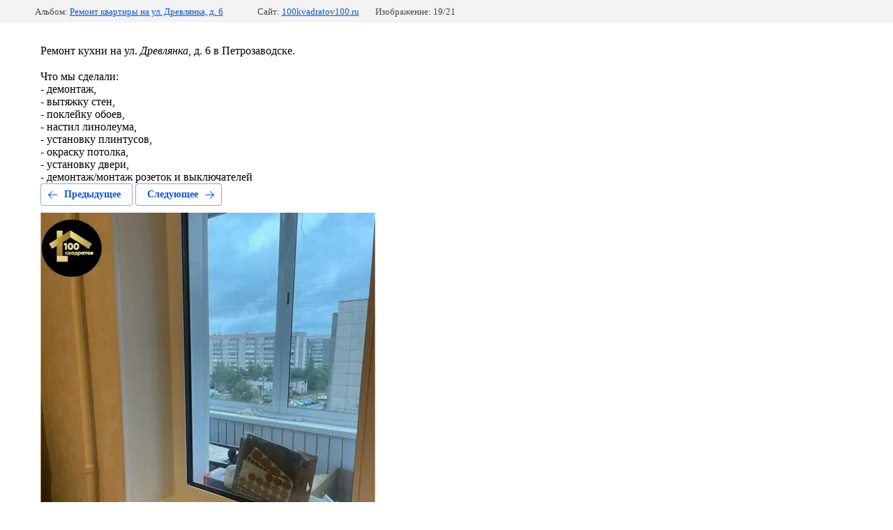

--- FILE ---
content_type: text/html; charset=utf-8
request_url: https://100kvadratov100.ru/fotogalereya-s-albomami/photo/dd014e83-4c6b-469b-bcd3-3e34cc344250
body_size: 2196
content:
			
	
	
	




	






	<!doctype html>
	<html lang="ru">
	<head>
		<meta charset="UTF-8">
		<meta name="robots" content="all"/>
		<title>Ремонт кухни</title>
<!-- assets.top -->
<meta property="og:type" content="website">
<meta property="og:url" content="https://100kvadratov100.ru/fotogalereya-s-albomami/photo/dd014e83-4c6b-469b-bcd3-3e34cc344250">
<meta name="twitter:card" content="summary">
<!-- /assets.top -->

		<meta http-equiv="Content-Type" content="text/html; charset=UTF-8" />
		<meta name="description" content="Ремонт кухни" />
		<meta name="keywords" content="Ремонт кухни" />
		<meta name="viewport" content="width=device-width, initial-scale=1.0, maximum-scale=1.0, user-scalable=no">
		
            <!-- 46b9544ffa2e5e73c3c971fe2ede35a5 -->
            <script src='/shared/s3/js/lang/ru.js'></script>
            <script src='/shared/s3/js/common.min.js'></script>
        <link rel='stylesheet' type='text/css' href='/shared/s3/css/calendar.css' /><link rel="stylesheet" href="/g/libs/lightgallery-proxy-to-hs/lightgallery.proxy.to.hs.min.css" media="all" async>
<script src="/g/libs/lightgallery-proxy-to-hs/lightgallery.proxy.to.hs.stub.min.js"></script>
<script src="/g/libs/lightgallery-proxy-to-hs/lightgallery.proxy.to.hs.js" async></script>

<!--s3_require-->
<link rel="stylesheet" href="/g/basestyle/1.0.1/gallery2/gallery2.css" type="text/css"/>
<link rel="stylesheet" href="/g/basestyle/1.0.1/gallery2/gallery2.blue.css" type="text/css"/>
<script type="text/javascript" src="/g/basestyle/1.0.1/gallery2/gallery2.js" async></script>
<link rel="stylesheet" href="/t/v845/images/mosaic/modules_patch.scss.css" type="text/css"/>
<link rel="stylesheet" href="/t/images/mosaic/symbols/symbol-iguq5i2mo_styles.css" type="text/css"/>
<link rel="stylesheet" href="/t/images/mosaic/symbols/symbol-igievoidb_styles.css" type="text/css"/>
<link rel="stylesheet" href="/t/images/mosaic/symbols/symbol-imes5fhb7_styles.css" type="text/css"/>
<link rel="stylesheet" href="/t/images/mosaic/symbols/symbol-impczka9k_styles.css" type="text/css"/>
<link rel="stylesheet" href="/t/images/mosaic/symbols/symbol-idx3umzll_styles.css" type="text/css"/>
<link rel="stylesheet" href="/t/images/mosaic/symbols/symbol-icd5dicou_styles.css" type="text/css"/>
<link rel="stylesheet" href="/t/images/mosaic/symbols/symbol-ief5vytzj_styles.css" type="text/css"/>
<link rel="stylesheet" href="/t/images/mosaic/symbols/symbol-iayvo1uow_styles.css" type="text/css"/>
<link rel="stylesheet" href="/t/images/mosaic/symbols/symbol-i8ng3df8u_styles.css" type="text/css"/>
<!--/s3_require-->

	</head>
	<body>
		<div class="g-page g-page-gallery2 g-page-gallery2--photo">

		
		
			<div class="g-panel g-panel--fill g-panel--no-rounded g-panel--fixed-top">
	<div class="g-gallery2-info ">
					<div class="g-gallery2-info__item">
				<div class="g-gallery2-info__item-label">Альбом:</div>
				<a href="/fotogalereya-s-albomami/album/remont-kvartiry-na-ul-drevlyanka-d-6" class="g-gallery2-info__item-value">Ремонт квартиры на ул. Древлянка, д. 6</a>
			</div>
				<div class="g-gallery2-info__item">
			<div class="g-gallery2-info__item-label">Сайт:</div>
			<a href="//100kvadratov100.ru" class="g-gallery2-info__item-value">100kvadratov100.ru</a>

			<div class="g-gallery2-info__item-label">Изображение: 19/21</div>
		</div>
	</div>
</div>
			<h1></h1>
							<div class="g-row">
					Ремонт кухни на ул. <em class="highlight">Древлянка</em>, д. 6 в Петрозаводске.<br />
⠀<br />
Что мы сделали:<br />
- демонтаж,<br />
- вытяжку стен,<br />
- поклейку обоев,<br />
<span style="">- настил линолеума,<br />
- установку плинтусов,<br />
- окраску потолка,<br />
- установку двери,<br />
- демонтаж/монтаж розеток и выключателей</span>
				</div>
			
										
										
			
			
			<a href="/fotogalereya-s-albomami/photo/c1327ae9-b3f7-440d-92c7-cc322e3dc8b0" class="g-button g-button--invert g-button--arr-left">Предыдущее</a>
			<a href="/fotogalereya-s-albomami/photo/1798bd9b-6dd1-43af-84c9-2680accaa199" class="g-button g-button--invert g-button--arr-right">Следующее</a>

			
			<div class="g-gallery2-preview ">
	<img src="/thumb/2/q6S4qqZn50rSDOtlRiZTIQ/800r600/d/dd014e83-4c6b-469b-bcd3-3e34cc344250.jpg">
</div>

			
			<a href="/fotogalereya-s-albomami/photo/c1327ae9-b3f7-440d-92c7-cc322e3dc8b0" class="g-gallery2-thumb g-gallery2-thumb--prev">
	<span class="g-gallery2-thumb__image"><img src="/thumb/2/_kTATV8t9gESmhGPPiDqMQ/160r120/d/c1327ae9-b3f7-440d-92c7-cc322e3dc8b0.jpg"></span>
	<span class="g-link g-link--arr-left">Предыдущее</span>
</a>
			
			<a href="/fotogalereya-s-albomami/photo/1798bd9b-6dd1-43af-84c9-2680accaa199" class="g-gallery2-thumb g-gallery2-thumb--next">
	<span class="g-gallery2-thumb__image"><img src="/thumb/2/wKQmldoptLGQDt9CqxH8TA/160r120/d/1798bd9b-6dd1-43af-84c9-2680accaa199.jpg"></span>
	<span class="g-link g-link--arr-right">Следующее</span>
</a>
			
			<div class="g-line"><a href="/fotogalereya-s-albomami/album/remont-kvartiry-na-ul-drevlyanka-d-6" class="g-button g-button--invert">Вернуться в галерею</a></div>

		
			</div>

	
<!-- assets.bottom -->
<!-- </noscript></script></style> -->
<script src="/my/s3/js/site.min.js?1768977519" ></script>
<script src="/my/s3/js/site/defender.min.js?1768977519" ></script>
<script >/*<![CDATA[*/
var megacounter_key="7e6a0cf15775433a12a5fa44ef2831ee";
(function(d){
    var s = d.createElement("script");
    s.src = "//counter.megagroup.ru/loader.js?"+new Date().getTime();
    s.async = true;
    d.getElementsByTagName("head")[0].appendChild(s);
})(document);
/*]]>*/</script>
<script >/*<![CDATA[*/
$ite.start({"sid":2999138,"vid":3025029,"aid":3586487,"stid":4,"cp":21,"active":true,"domain":"100kvadratov100.ru","lang":"ru","trusted":false,"debug":false,"captcha":3,"onetap":[{"provider":"vkontakte","provider_id":"51945313","code_verifier":"lTZzNMMlyTYzYZkjWgjBYNNzTYTY1MjcwUzNhzTjMZM"}]});
/*]]>*/</script>
<!-- /assets.bottom -->
</body>
	</html>


--- FILE ---
content_type: text/css
request_url: https://100kvadratov100.ru/t/images/mosaic/symbols/symbol-imes5fhb7_styles.css
body_size: 4211
content:
@font-face { font-family: "Roboto"; font-weight: 100; font-style: normal; font-display: swap; src: url("/g/fonts/roboto/roboto-t.woff2") format("woff2"), url("/g/fonts/roboto/roboto-t.woff") format("woff");}
@font-face { font-family: "Roboto"; font-weight: 100; font-style: italic; font-display: swap; src: url("/g/fonts/roboto/roboto-t-i.woff2") format("woff2"), url("/g/fonts/roboto/roboto-t-i.woff") format("woff");}
@font-face { font-family: "Roboto"; font-weight: 300; font-style: normal; font-display: swap; src: url("/g/fonts/roboto/roboto-l.woff2") format("woff2"), url("/g/fonts/roboto/roboto-l.woff") format("woff");}
@font-face { font-family: "Roboto"; font-weight: 300; font-style: italic; font-display: swap; src: url("/g/fonts/roboto/roboto-l-i.woff2") format("woff2"), url("/g/fonts/roboto/roboto-l-i.woff") format("woff");}
@font-face { font-family: "Roboto"; font-weight: 400; font-style: normal; font-display: swap; src: url("/g/fonts/roboto/roboto-r.woff2") format("woff2"), url("/g/fonts/roboto/roboto-r.woff") format("woff");}
@font-face { font-family: "Roboto"; font-weight: 400; font-style: italic; font-display: swap; src: url("/g/fonts/roboto/roboto-i.woff2") format("woff2"), url("/g/fonts/roboto/roboto-i.woff") format("woff");}
@font-face { font-family: "Roboto"; font-weight: 500; font-style: normal; font-display: swap; src: url("/g/fonts/roboto/roboto-m.woff2") format("woff2"), url("/g/fonts/roboto/roboto-m.woff") format("woff");}
@font-face { font-family: "Roboto"; font-weight: 500; font-style: italic; font-display: swap; src: url("/g/fonts/roboto/roboto-m-i.woff2") format("woff2"), url("/g/fonts/roboto/roboto-m-i.woff") format("woff");}
@font-face { font-family: "Roboto"; font-weight: 700; font-style: normal; font-display: swap; src: url("/g/fonts/roboto/roboto-b.woff2") format("woff2"), url("/g/fonts/roboto/roboto-b.woff") format("woff");}
@font-face { font-family: "Roboto"; font-weight: 700; font-style: italic; font-display: swap; src: url("/g/fonts/roboto/roboto-b-i.woff2") format("woff2"), url("/g/fonts/roboto/roboto-b-i.woff") format("woff");}
@font-face { font-family: "Roboto"; font-weight: 900; font-style: normal; font-display: swap; src: url("/g/fonts/roboto/roboto-bl.woff2") format("woff2"), url("/g/fonts/roboto/roboto-bl.woff") format("woff");}
@font-face { font-family: "Roboto"; font-weight: 900; font-style: italic; font-display: swap; src: url("/g/fonts/roboto/roboto-bl-i.woff2") format("woff2"), url("/g/fonts/roboto/roboto-bl-i.woff") format("woff");}
@font-face { font-family: "Oswald"; font-weight: 200; font-style: normal; font-display: swap; src: url("/g/fonts/oswald/oswald-e-l.woff2") format("woff2"), url("/g/fonts/oswald/oswald-e-l.woff") format("woff");}
@font-face { font-family: "Oswald"; font-weight: 300; font-style: normal; font-display: swap; src: url("/g/fonts/oswald/oswald-l.woff2") format("woff2"), url("/g/fonts/oswald/oswald-l.woff") format("woff");}
@font-face { font-family: "Oswald"; font-weight: 400; font-style: normal; font-display: swap; src: url("/g/fonts/oswald/oswald-r.woff2") format("woff2"), url("/g/fonts/oswald/oswald-r.woff") format("woff");}
@font-face { font-family: "Oswald"; font-weight: 500; font-style: normal; font-display: swap; src: url("/g/fonts/oswald/oswald-m.woff2") format("woff2"), url("/g/fonts/oswald/oswald-m.woff") format("woff");}
@font-face { font-family: "Oswald"; font-weight: 600; font-style: normal; font-display: swap; src: url("/g/fonts/oswald/oswald-s-b.woff2") format("woff2"), url("/g/fonts/oswald/oswald-s-b.woff") format("woff");}
@font-face { font-family: "Oswald"; font-weight: 700; font-style: normal; font-display: swap; src: url("/g/fonts/oswald/oswald-b.woff2") format("woff2"), url("/g/fonts/oswald/oswald-b.woff") format("woff");}
:root {
	--color-izkaoffoi: 255, 255, 255;
	--color-ixnck6sg1: 0, 0, 0;
	--color-ihxea1mih: 0, 0, 0;
	--color-iuvpze3mi: 0, 0, 0;
	--color-ij1bjhqoo: 56, 163, 204;
	--color-imzryzfzv: 255, 207, 141;
	--color-iymv0c504: 255, 255, 255;
	--color-i3mpk3g2b: 0, 0, 0;
	--color-irdexsx3q: 238, 238, 238;
	--color-icmhaffqz: 0, 0, 0;
	--color-irjy5ffka: 255, 207, 141;
	--color-ie5g4h1gt: 221, 221, 221;
	--color-ifs60oa0y: 51, 51, 51;
	--color-i0e1w5pgv: 255, 255, 255;
	--color-ixx1vjs74: 51, 51, 51;
	--color-ixcjj0j3c: 255, 255, 255;
	--color-ibxjwkknu: 255, 207, 141;
	--color-id3l1acxk: 255, 255, 255;
	--color-ixf0yf1xm: 255, 255, 255;
	--color-i9ttbz0t9: 255, 255, 255;
	--color-iwemwyt1y: 255, 255, 255;
	--color-itt1fm1lw: 221, 221, 221;
	--color-ikeutxlkn: 45, 45, 45;
	--color-i14e1pok9: 255, 255, 255;
	--color-imtvu13b4: 255, 255, 255;
	--color-iw5kdj1os: 255, 255, 255;
	--color-ijrrwdo9j: 255, 255, 255;
	--color-ist15zl55: 255, 255, 255;
	--color-ikzhydf10: 45, 45, 45;
	--color-imkjptzae: 255, 207, 141;
	--color-i7pdessnq: 255, 255, 255;
	--color-i9tf414eh: 255, 255, 255;
	--color-ix1mzapw2: 255, 255, 255;
	--color-ieq7a6u3r: 51, 51, 51;
	--color-ickm9pgdr: 255, 255, 255;
	--color-in1rckuud: 255, 255, 255;
	--color-iu7yic1pq: 255, 255, 255;
	--color-i1qnzp26j: 255, 255, 255;
	--image-iqt3hm3yz: url("/d/more.png");
	--color-i5xwo9yvs: 255, 255, 255;
	--color-iq68enb4h: 45, 45, 45;
	--color-irreoxp7g: 255, 207, 141;
	--color-itssmntsz: 55, 52, 53;
	--color-ikusif8it: 255, 255, 255;
	--color-ij924tqy6: 55, 52, 53;
	--color-i3jpodd26: 255, 255, 255;
	--color-ilpusc2oq: 255, 255, 255;
	--color-iqa0ztynx: 255, 207, 141;
	--color-imzaic3cc: 255, 207, 141;
}

.container--u-imes5fhb7 { width: 100%; max-width: 1200px; margin-top: 0px; margin-right: auto; margin-bottom: 0px; margin-left: auto; position: relative; display: -webkit-box; display: -ms-flexbox; display: flex; padding-top: 0px; padding-bottom: 0px; z-index: auto; -webkit-box-orient: horizontal; -webkit-box-direction: normal; -ms-flex-direction: row; flex-direction: row; padding-left: 0px; padding-right: 0px; background-color: rgba(var(--color-izkaoffoi), 0); border-top-left-radius: 0px; border-top-right-radius: 0px; border-bottom-right-radius: 0px; border-bottom-left-radius: 0px; color: rgba(var(--color-ixnck6sg1), 1); cursor: auto; font-family: Roboto, sans-serif; font-size: 16px; font-style: normal; font-weight: 400; letter-spacing: normal; line-height: normal; overflow-wrap: break-word; text-align: left; text-indent: 0px; text-shadow: none; text-transform: none;  -webkit-box-align: center; -ms-flex-align: center; align-items: center; justify-content: space-between }
.div--u-i0u0ssl2m { width: auto; position: relative; display: -webkit-inline-box; display: -ms-inline-flexbox; display: inline-flex;  -webkit-box-align: center; -ms-flex-align: center; align-items: center; padding-right: 0px; margin-left: 0px; flex-shrink: 0; -webkit-box-orient: horizontal; -webkit-box-direction: normal; -ms-flex-direction: row; flex-direction: row; justify-content: flex-start; margin-right: 20px; -webkit-box-flex: 1; -ms-flex-positive: 1; flex-grow: 1; max-width: 400px; flex-wrap: wrap }
.imageFit--u-irygp13sm { position: relative; display: -webkit-box; display: -ms-flexbox; display: flex; vertical-align: top; overflow-x: hidden; overflow-y: hidden; width: auto; height: auto; -webkit-box-flex: 0; -ms-flex-positive: 0; flex-grow: 0; flex-shrink: 0; margin-right: 0px; max-width: 100%; max-height: 100% }
.imageFit__img--u-i0m14w6ms { object-fit: contain; width: 100%; height: 100% }
.imageFit__overlay--u-izyopxqaj { display: none; position: absolute; left: 0px; right: 0px; top: 0px; bottom: 0px; background-color: rgba(var(--color-iuvpze3mi), 0.4) }
.imageFit__zoom--u-im1dge17e { display: none; position: absolute; right: 10px; bottom: 10px; width: 20px; height: 20px; background-color: rgba(var(--color-ij1bjhqoo), 1) }
.svg_image--u-iigx6b5q4 { position: relative; display: -webkit-inline-box; display: -ms-inline-flexbox; display: inline-flex; vertical-align: top; justify-content: center;  -webkit-box-align: center; -ms-flex-align: center; align-items: center; height: 20px; width: 20px; overflow-x: hidden; overflow-y: hidden }
.svg_image--u-iigx6b5q4 svg { flex-shrink: 0; width: 100%; height: 100% }
.div--u-ioywrnpib { width: auto; position: relative; display: -webkit-inline-box; display: -ms-inline-flexbox; display: inline-flex; font-size: 17px; -webkit-box-align: stretch; -ms-flex-align: stretch; align-items: stretch; justify-content: center; -webkit-box-orient: vertical; -webkit-box-direction: normal; -ms-flex-direction: column; flex-direction: column; margin-left: 0px; margin-right: 0px; padding-top: 10px; padding-bottom: 10px }
.link-universal--u-ih3u3gqh9 { display: -webkit-inline-box; display: -ms-inline-flexbox; display: inline-flex; cursor: pointer; text-decoration-line: none }
.heading--u-iu15lo8vo { font-size: 18px; line-height: normal; margin-top: 0px; margin-right: 0px; margin-bottom: 0px; margin-left: 0px; display: -webkit-box; display: -ms-flexbox; display: flex; position: relative; color: rgba(var(--color-imzryzfzv), 1); font-weight: 700; text-align: left; font-family: Oswald, sans-serif }
.text--u-i894795cu { display: -webkit-box; display: -ms-flexbox; display: flex; font-size: 13px; line-height: normal; vertical-align: top; position: relative; color: rgba(var(--color-iymv0c504), 0.58); font-weight: 300; text-align: left }
.link-universal--u-i73d7fl3v { display: -webkit-inline-box; display: -ms-inline-flexbox; display: inline-flex; cursor: pointer; text-decoration-line: none; width: auto; height: auto; margin-right: 20px; margin-bottom: 0px; max-width: 150px; max-height: 150px }
.hor-menu--u-iw5j576yq { display: -webkit-inline-box; display: -ms-inline-flexbox; display: inline-flex; position: relative; -webkit-box-flex: 0; -ms-flex-positive: 0; flex-grow: 0; flex-shrink: 1; margin-left: 25px;  -webkit-box-align: center; -ms-flex-align: center; align-items: center }
.hor-menu--u-iw5j576yq .hor-menu__icon, .hor-menu--u-iw5j576yq .hor-menu__sub_icon { background-color: rgba(var(--color-irdexsx3q), 1); width: 10px; height: 10px; margin-left: 10px }
.hor-menu--u-iw5j576yq .hor-menu__icon { width: 20px; height: 20px; border-top-left-radius: 3px; border-top-right-radius: 3px; border-bottom-right-radius: 3px; border-bottom-left-radius: 3px; background-color: rgba(var(--color-ibxjwkknu), 1); border-top-style: solid; border-top-width: 0px; border-right-style: solid; border-right-width: 0px; border-bottom-style: solid; border-bottom-width: 0px; border-left-style: solid; border-left-width: 0px; border-top-color: rgba(var(--color-id3l1acxk), 0.21); border-right-color: rgba(var(--color-ixf0yf1xm), 0.21); border-bottom-color: rgba(var(--color-i9ttbz0t9), 0.21); border-left-color: rgba(var(--color-iwemwyt1y), 0.21); background-image: url("/d/5ar_1.svg"); background-repeat: no-repeat; background-position: center center; background-size: 9.60px auto; background-attachment: scroll; display: none }
.hor-menu--u-iw5j576yq .hor-menu__item { flex-shrink: 0 }
.hor-menu--u-iw5j576yq .hor-menu__link, .hor-menu--u-iw5j576yq .hor-menu__sub_link { display: -webkit-box; display: -ms-flexbox; display: flex;  -webkit-box-align: center; -ms-flex-align: center; align-items: center; justify-content: space-between; cursor: pointer; text-decoration-line: none; padding-top: 5px; padding-right: 10px; padding-bottom: 5px; padding-left: 10px; color: rgba(var(--color-i3mpk3g2b), 1) }
.hor-menu--u-iw5j576yq .hor-menu__link { color: rgba(var(--color-ixcjj0j3c), 1); padding-bottom: 15px; padding-top: 15px; padding-right: 15px; padding-left: 15px; font-size: 17px; font-family: Oswald, sans-serif; font-weight: 200; transition-property: all; transition-duration: 300ms; transition-delay: 0ms; transition-timing-function: ease }
.hor-menu--u-iw5j576yq .hor-menu__list { padding-top: 0px; padding-right: 0px; padding-bottom: 0px; padding-left: 0px; margin-top: 0px; margin-right: 0px; margin-bottom: 0px; margin-left: 0px; list-style-type: none; display: -webkit-box; display: -ms-flexbox; display: flex; flex-wrap: wrap; flex-direction: inherit; justify-content: inherit; align-content: inherit; -webkit-box-align: start; -ms-flex-align: start; align-items: flex-start; -webkit-box-flex: 1; -ms-flex-positive: 1; flex-grow: 1; flex-shrink: 1; height: 47px; width: 1%; overflow-x: hidden; overflow-y: hidden }
.hor-menu--u-iw5j576yq .hor-menu__more_item { display: -webkit-box; display: -ms-flexbox; display: flex }
.hor-menu--u-iw5j576yq .hor-menu__more_link { display: -webkit-box; display: -ms-flexbox; display: flex; cursor: pointer; text-decoration-line: none; color: rgba(var(--color-i0e1w5pgv), 1);  -webkit-box-align: center; -ms-flex-align: center; align-items: center; padding-top: 4px; padding-right: 10px; padding-bottom: 4px; padding-left: 10px; background-color: rgba(var(--color-ixx1vjs74), 1) }
.hor-menu--u-iw5j576yq .hor-menu__more_list { display: block; padding-top: 0px; padding-right: 0px; padding-bottom: 0px; padding-left: 0px; margin-top: 0px; margin-right: 0px; margin-bottom: 0px; margin-left: 0px; list-style-type: none }
.hor-menu--u-iw5j576yq .hor-menu__sub_icon { background-color: rgba(var(--color-icmhaffqz), 1); display: none }
.hor-menu--u-iw5j576yq .hor-menu__sub_item { vertical-align: top }
.hor-menu--u-iw5j576yq .hor-menu__sub_link { background-color: rgba(var(--color-ie5g4h1gt), 1); color: rgba(var(--color-ifs60oa0y), 1) }
.hor-menu--u-iw5j576yq .hor-menu__sub_list { position: absolute; z-index: 10; list-style-type: none; background-color: rgba(var(--color-irjy5ffka), 1); width: 220px; padding-top: 15px; padding-right: 15px; padding-bottom: 15px; padding-left: 15px; margin-top: 10px; margin-right: 0px; margin-bottom: 0px; margin-left: 0px; border-top-left-radius: 3px; border-top-right-radius: 3px; border-bottom-right-radius: 3px; border-bottom-left-radius: 3px }
.hor-menu--u-iw5j576yq .is-removed { display: none }
.hor-menu--u-iw5j576yq .hor-menu__link:hover, .hor-menu--u-iw5j576yq .hor-menu__link.is-hover { background-color: rgba(var(--color-i7pdessnq), 0.19); border-top-left-radius: 3px; border-top-right-radius: 3px; border-bottom-right-radius: 3px; border-bottom-left-radius: 3px }
.hor-menu--u-iw5j576yq .hor-menu__link:active, .hor-menu--u-iw5j576yq .hor-menu__link.is-active { border-top-left-radius: 3px; border-top-right-radius: 3px; border-bottom-right-radius: 3px; border-bottom-left-radius: 3px; background-color: rgba(var(--color-i9tf414eh), 0.14) }
.hor-menu--u-iw5j576yq.flex-menu .hor-menu__list { flex-wrap: wrap; width: auto; overflow-x: unset; overflow-y: unset }
.hor-menu--u-iw5j576yq .hor-menu__item > .hor-menu__sub_list { display: none }
.hor-menu--u-iw5j576yq .hor-menu__more_list .hor-menu__sub_list { right: 0px }
.hor-menu--u-iw5j576yq .hor-menu__sub_list > .hor-menu__sub_item { border-bottom-style: solid; border-bottom-width: 1px; border-bottom-color: rgba(var(--color-i5xwo9yvs), 0.28) }
.hor-menu--u-iw5j576yq .hor-menu__sub_list .hor-menu__sub_list { top: 0px; left: 100%; margin-top: 0px }
.hor-menu--u-iw5j576yq .hor-menu__sub_list > .hor-menu__sub_item:last-child { border-bottom-width: 0px }
.hor-menu--u-iw5j576yq .hor-menu__more_list > .hor-menu__item > .hor-menu__more_link { color: rgba(var(--color-ix1mzapw2), 0); font-size: 1px; width: 55px; height: 55px; border-top-left-radius: 3px; border-top-right-radius: 3px; border-bottom-right-radius: 3px; border-bottom-left-radius: 3px; background-color: rgba(var(--color-ieq7a6u3r), 0); border-top-style: solid; border-top-width: 0px; border-right-style: solid; border-right-width: 0px; border-bottom-style: solid; border-bottom-width: 0px; border-left-style: solid; border-left-width: 0px; border-top-color: rgba(var(--color-ickm9pgdr), 0.24); border-right-color: rgba(var(--color-in1rckuud), 0.24); border-bottom-color: rgba(var(--color-iu7yic1pq), 0.24); border-left-color: rgba(var(--color-i1qnzp26j), 0.24); background-image: var(--image-iqt3hm3yz); background-repeat: no-repeat; background-position: center center; background-size: auto; background-attachment: scroll; margin-left: 5px }
.hor-menu--u-iw5j576yq .hor-menu__sub_list > .hor-menu__sub_item > .hor-menu__sub_link { background-color: rgba(var(--color-itt1fm1lw), 0); color: rgba(var(--color-ikeutxlkn), 1); font-size: 15px; padding-bottom: 10px; padding-top: 10px; transition-property: all; transition-duration: 300ms; transition-delay: 0ms; transition-timing-function: ease }
.hor-menu--u-iw5j576yq .hor-menu__sub_list > .hor-menu__sub_item > .hor-menu__sub_link:hover, .hor-menu--u-iw5j576yq .hor-menu__sub_list > .hor-menu__sub_item > .hor-menu__sub_link.is-hover { background-color: rgba(var(--color-ikzhydf10), 1); background-image: none; background-repeat: repeat; background-position: 0 0; background-size: auto; background-attachment: scroll; border-top-left-radius: 3px; border-top-right-radius: 3px; border-bottom-right-radius: 3px; border-bottom-left-radius: 3px; color: rgba(var(--color-imkjptzae), 1) }
.hor-menu--u-iw5j576yq .hor-menu__sub_list > .hor-menu__sub_item > .hor-menu__sub_link:active, .hor-menu--u-iw5j576yq .hor-menu__sub_list > .hor-menu__sub_item > .hor-menu__sub_link.is-active { background-color: rgba(var(--color-iq68enb4h), 1); color: rgba(var(--color-irreoxp7g), 1) }
.hor-menu--u-iw5j576yq .hor-menu__sub_list > .hor-menu__sub_item > .hor-menu__sub_link > .hor-menu__sub_icon { flex-shrink: 0; width: 17px; height: 17px; background-color: rgba(var(--color-i14e1pok9), 0); border-top-left-radius: 3px; border-top-right-radius: 3px; border-bottom-right-radius: 3px; border-bottom-left-radius: 3px; border-top-style: solid; border-top-width: 1px; border-right-style: solid; border-right-width: 1px; border-bottom-style: solid; border-bottom-width: 1px; border-left-style: solid; border-left-width: 1px; border-top-color: rgba(var(--color-imtvu13b4), 0.12); border-right-color: rgba(var(--color-iw5kdj1os), 0.12); border-bottom-color: rgba(var(--color-ijrrwdo9j), 0.12); border-left-color: rgba(var(--color-ist15zl55), 0.12); background-image: url("/d/ar_down.png"); background-repeat: no-repeat; background-position: center center; background-size: 9.60px auto; background-attachment: scroll }
.div--u-ivzffa4be { width: 225px; position: relative; display: -webkit-inline-box; display: -ms-inline-flexbox; display: inline-flex; -webkit-box-flex: 0; -ms-flex-positive: 0; flex-grow: 0; flex-shrink: 0; margin-left: 12px }
.div--u-iaqtcdq58 { width: 35px; position: relative; display: -webkit-box; display: -ms-flexbox; display: flex; height: 35px; margin-left: 0px; margin-right: 015px; margin-top: auto; margin-bottom: auto;  -webkit-box-align: center; -ms-flex-align: center; align-items: center; justify-content: center }
.svg_image--u-imuslf6ff { position: relative; display: -webkit-inline-box; display: -ms-inline-flexbox; display: inline-flex; vertical-align: top; justify-content: center;  -webkit-box-align: center; -ms-flex-align: center; align-items: center; height: 25px; width: 25px; overflow-x: hidden; overflow-y: hidden; opacity: 1 }
.svg_image--u-imuslf6ff > svg { flex-shrink: 0 }
.svg_image--u-imuslf6ff svg { width: 100%; height: 100% }
.svg_image--u-imuslf6ff .g-id8gdmhh9 { fill: rgba(var(--color-ij924tqy6), 1) }
.svg_image--u-imuslf6ff .g-ihng93pna { fill: rgba(var(--color-itssmntsz), 1) }
.svg_image--u-imuslf6ff .path-i2toeve2f { fill: rgba(var(--color-iqa0ztynx), 1) }
.svg_image--u-imuslf6ff .path-ibzhafjqa { fill: rgba(var(--color-imzaic3cc), 1) }
.div--u-igt9gar4h { width: 100%; position: relative; display: inline-block; -webkit-box-flex: 0; -ms-flex-positive: 0; flex-grow: 0; flex-shrink: 1 }
.heading--u-i8f8hfnkt { font-size: 13px; line-height: normal; margin-top: 0px; margin-right: 0px; margin-bottom: 5px; margin-left: 0px; display: -webkit-box; display: -ms-flexbox; display: flex; position: relative; color: rgba(var(--color-ikusif8it), 0.75) }
.list__item--u-ieflsc91d { padding-top: 0px; padding-right: 0px; padding-bottom: 0px; padding-left: 0px }
.list--u-ize1frzpm { display: block; margin-bottom: 0px; overflow-y: visible; overflow-x: visible }
.link-universal--u-ixljq8dm5 { display: -webkit-box; display: -ms-flexbox; display: flex; cursor: pointer; text-decoration-line: none }
.text--u-imd787b3e { color: rgba(var(--color-i3jpodd26), 1); font-weight: 700; font-size: 21px; font-family: Oswald, sans-serif }
.text--u-ijis1qap9 { display: -webkit-box; display: -ms-flexbox; display: flex; font-size: 12px; line-height: normal; vertical-align: top; position: relative; color: rgba(var(--color-ilpusc2oq), 0.75) }

@media (max-width: 991px) {
	.div--u-i0u0ssl2m { -webkit-box-orient: vertical; -webkit-box-direction: normal; -ms-flex-direction: column; flex-direction: column; padding-right: 0px;  -webkit-box-align: center; -ms-flex-align: center; align-items: center; margin-left: auto; margin-right: auto }
	.div--u-ioywrnpib { display: -webkit-box; display: -ms-flexbox; display: flex;  -webkit-box-align: center; -ms-flex-align: center; align-items: center; justify-content: center; -webkit-box-orient: vertical; -webkit-box-direction: normal; -ms-flex-direction: column; flex-direction: column }
	.heading--u-iu15lo8vo { margin-bottom: 5px; text-align: center; font-size: 25px }
	.link-universal--u-i73d7fl3v { margin-bottom: 8px; margin-right: 0px }
	.text--u-i894795cu { text-align: center; font-size: 20px }
	.hor-menu--u-iw5j576yq { display: none }
	.heading--u-i8f8hfnkt { display: none }
	.text--u-ijis1qap9 { display: block; text-align: left }
	.div--u-ivzffa4be { width: 100%; display: none }
	.svg_image--u-imuslf6ff { display: none }
	.div--u-iaqtcdq58 { display: none }
	.link-universal--u-ixljq8dm5 { justify-content: flex-start; text-align: left }
	.text--u-imd787b3e { text-align: left }
}

@media (max-width: 767px) {
	.div--u-i0u0ssl2m { padding-right: 0px }
	.heading--u-iu15lo8vo { font-size: 25px }
	.container--u-imes5fhb7 { height: auto; min-height: 0px; max-width: none }
	.text--u-imd787b3e { margin-left: 0px; margin-right: 0px; width: 100% }
	.link-universal--u-ixljq8dm5 { margin-left: 0px; margin-right: 0px; width: 100% }
	.list__item--u-ieflsc91d { margin-left: 0px; margin-right: 0px; width: 100% }
	.list--u-ize1frzpm { margin-left: 0px; margin-right: 0px; width: 100% }
	.div--u-igt9gar4h { margin-left: 0px; margin-right: 0px; width: 100% }
	.div--u-ivzffa4be { margin-left: 0px; margin-right: 0px; width: 100% }
}

@media (max-width: 479px) {
	.container--u-imes5fhb7 { padding-bottom: 0px; padding-top: 0px; z-index: auto }
	.heading--u-iu15lo8vo { font-size: 17px }
	.text--u-i894795cu { font-size: 15px }
	.link-universal--u-ih3u3gqh9 { font-size: 15px }
}

--- FILE ---
content_type: text/css
request_url: https://100kvadratov100.ru/t/images/mosaic/symbols/symbol-ief5vytzj_styles.css
body_size: 651
content:

:root {
	--color-ilkllvih9: 0, 0, 0;
	--color-iofo0g82k: 0, 0, 0;
	--color-iyx8hwbg3: 56, 163, 204;
	--color-ip224594m: 0, 0, 0;
	--color-ii8hi5wb8: 0, 0, 0;
}

.button-up--u-ief5vytzj { display: -webkit-box; display: -ms-flexbox; display: flex; position: fixed; margin-left: auto; margin-right: 0px; border-top-width: 0px; border-right-width: 0px; border-bottom-width: 0px; border-left-width: 0px; width: 55px; height: 55px; background-color: rgba(var(--color-ilkllvih9), 0.15); border-top-left-radius: 90px; border-top-right-radius: 90px; border-bottom-right-radius: 90px; border-bottom-left-radius: 90px; justify-content: center;  -webkit-box-align: center; -ms-flex-align: center; align-items: center; bottom: 64px; right: auto; transition-property: all; transition-duration: 300ms; transition-delay: 0ms; transition-timing-function: ease; outline-style: none; outline-width: 0px; outline-offset: 0px; left: 25px; margin-top: 0px }
.button-up--u-ief5vytzj:hover, .button-up--u-ief5vytzj.is-hover { background-color: rgba(var(--color-ip224594m), 0.25) }
.button-up--u-ief5vytzj:active, .button-up--u-ief5vytzj.is-active { background-color: rgba(var(--color-ii8hi5wb8), 0.25) }
.imageFit--u-i3ci1xolg { position: relative; display: block; vertical-align: top; overflow-x: hidden; overflow-y: hidden; width: 25px; height: 25px }
.imageFit__img--u-iwkeh91uh { object-fit: contain; width: 100%; height: 100% }
.imageFit__overlay--u-i0anjynzb { display: none; position: absolute; left: 0px; right: 0px; top: 0px; bottom: 0px; background-color: rgba(var(--color-iofo0g82k), 0.4) }
.imageFit__zoom--u-irfxg441e { display: none; position: absolute; right: 10px; bottom: 10px; width: 20px; height: 20px; background-color: rgba(var(--color-iyx8hwbg3), 1) }
.svg_image--u-i4q9ana6u { position: relative; display: -webkit-inline-box; display: -ms-inline-flexbox; display: inline-flex; vertical-align: top; justify-content: center;  -webkit-box-align: center; -ms-flex-align: center; align-items: center; height: 20px; width: 20px; overflow-x: hidden; overflow-y: hidden }
.svg_image--u-i4q9ana6u svg { flex-shrink: 0; width: 100%; height: 100% }

--- FILE ---
content_type: text/css
request_url: https://100kvadratov100.ru/t/images/mosaic/symbols/symbol-iayvo1uow_styles.css
body_size: 2970
content:
@font-face { font-family: "Roboto"; font-weight: 100; font-style: normal; font-display: swap; src: url("/g/fonts/roboto/roboto-t.woff2") format("woff2"), url("/g/fonts/roboto/roboto-t.woff") format("woff");}
@font-face { font-family: "Roboto"; font-weight: 100; font-style: italic; font-display: swap; src: url("/g/fonts/roboto/roboto-t-i.woff2") format("woff2"), url("/g/fonts/roboto/roboto-t-i.woff") format("woff");}
@font-face { font-family: "Roboto"; font-weight: 300; font-style: normal; font-display: swap; src: url("/g/fonts/roboto/roboto-l.woff2") format("woff2"), url("/g/fonts/roboto/roboto-l.woff") format("woff");}
@font-face { font-family: "Roboto"; font-weight: 300; font-style: italic; font-display: swap; src: url("/g/fonts/roboto/roboto-l-i.woff2") format("woff2"), url("/g/fonts/roboto/roboto-l-i.woff") format("woff");}
@font-face { font-family: "Roboto"; font-weight: 400; font-style: normal; font-display: swap; src: url("/g/fonts/roboto/roboto-r.woff2") format("woff2"), url("/g/fonts/roboto/roboto-r.woff") format("woff");}
@font-face { font-family: "Roboto"; font-weight: 400; font-style: italic; font-display: swap; src: url("/g/fonts/roboto/roboto-i.woff2") format("woff2"), url("/g/fonts/roboto/roboto-i.woff") format("woff");}
@font-face { font-family: "Roboto"; font-weight: 500; font-style: normal; font-display: swap; src: url("/g/fonts/roboto/roboto-m.woff2") format("woff2"), url("/g/fonts/roboto/roboto-m.woff") format("woff");}
@font-face { font-family: "Roboto"; font-weight: 500; font-style: italic; font-display: swap; src: url("/g/fonts/roboto/roboto-m-i.woff2") format("woff2"), url("/g/fonts/roboto/roboto-m-i.woff") format("woff");}
@font-face { font-family: "Roboto"; font-weight: 700; font-style: normal; font-display: swap; src: url("/g/fonts/roboto/roboto-b.woff2") format("woff2"), url("/g/fonts/roboto/roboto-b.woff") format("woff");}
@font-face { font-family: "Roboto"; font-weight: 700; font-style: italic; font-display: swap; src: url("/g/fonts/roboto/roboto-b-i.woff2") format("woff2"), url("/g/fonts/roboto/roboto-b-i.woff") format("woff");}
@font-face { font-family: "Roboto"; font-weight: 900; font-style: normal; font-display: swap; src: url("/g/fonts/roboto/roboto-bl.woff2") format("woff2"), url("/g/fonts/roboto/roboto-bl.woff") format("woff");}
@font-face { font-family: "Roboto"; font-weight: 900; font-style: italic; font-display: swap; src: url("/g/fonts/roboto/roboto-bl-i.woff2") format("woff2"), url("/g/fonts/roboto/roboto-bl-i.woff") format("woff");}
:root {
	--color-ixl39rehz: 238, 238, 238;
	--color-ivzulh7k7: 255, 255, 255;
	--color-isjn6oxgx: 0, 0, 0;
	--color-i6u1gnxl9: 238, 238, 238;
	--color-i4jm9c3h0: 0, 0, 0;
	--image-iifm5nao3: url("/d/more.png");
	--color-ib1xu350u: 23, 23, 23;
	--color-iedtzdk71: 255, 255, 255;
	--color-i1selun9e: 255, 255, 255;
	--color-ibyvy9uf3: 0, 0, 0;
	--color-irrofxh51: 255, 207, 141;
	--color-igtv6sjw8: 0, 0, 0;
	--color-igjg7cb8t: 238, 238, 238;
	--color-ivgdq08w2: 0, 0, 0;
	--color-iwjt1bn0t: 0, 0, 0;
	--color-iecn8gwb0: 255, 207, 141;
	--color-icit4q9q5: 0, 0, 0;
	--color-iwp5bmzxm: 255, 207, 141;
	--color-iqjuvex86: 0, 0, 0;
	--color-izkmu2khn: 255, 207, 141;
	--color-i5292hbi5: 0, 0, 0;
	--color-ifnfcbi6g: 255, 207, 141;
	--color-ik7v6huzu: 0, 0, 0;
	--color-iuf1bov65: 255, 207, 141;
	--color-iwcuxg2ju: 0, 0, 0;
	--color-ita76q4mh: 0, 0, 0;
	--color-i4fs18agm: 255, 207, 141;
	--color-iiw69ac57: 0, 0, 0;
	--color-itkvtfh7f: 238, 238, 238;
	--color-ifz7ati95: 0, 0, 0;
	--color-imlljv2e8: 0, 0, 0;
	--color-iobwr1eru: 255, 207, 141;
	--color-ilxxpdwds: 0, 0, 0;
	--color-ixy1jg0nw: 255, 207, 141;
	--color-iih9at9lq: 0, 0, 0;
	--color-ihz6p0r4t: 255, 207, 141;
	--color-izhdyzts1: 0, 0, 0;
	--color-ij7ymo377: 255, 207, 141;
	--color-i03aewd0g: 0, 0, 0;
	--color-icwvpp0yk: 255, 207, 141;
	--color-i340e6u8a: 0, 0, 0;
}

.side-panel--u-iayvo1uow { position: fixed; top: 0px; left: 0px; right: 0px; bottom: 0px; z-index: 10; pointer-events: none; display: block }
.side-panel__button-open--u-idizjkbwx { width: 29px; min-height: 29px; background-color: rgba(var(--color-ixl39rehz), 1); cursor: pointer; -webkit-box-flex: 0; -ms-flex-positive: 0; flex-grow: 0; flex-shrink: 0; margin-left: auto; pointer-events: auto; display: none }
.side-panel__content--u-is32303y0 { display: none; position: fixed; top: 0px; bottom: 0px; right: 0px; width: 265px; background-color: rgba(var(--color-ivzulh7k7), 1); box-shadow: 0px 0px 15px 0px rgba(var(--color-isjn6oxgx), 0.5); transform: none; pointer-events: auto }
.side-panel__button-close--u-iy83i0itg { position: absolute; z-index: 1; right: 100%; top: 0px; font-size: 0px; width: 55px; min-height: 29px; background-color: rgba(var(--color-i6u1gnxl9), 1); cursor: pointer; height: 55px; margin-top: 17px; border-top-left-radius: 35px; border-bottom-left-radius: 35px; background-image: url("/d/close_pic.png"); background-repeat: no-repeat; background-position: center center; background-size: auto; background-attachment: scroll; transition-property: all; transition-duration: 300ms; transition-delay: 0ms; transition-timing-function: ease }
.side-panel__button-close--u-iy83i0itg:hover, .side-panel__button-close--u-iy83i0itg.is-hover { background-color: rgba(var(--color-iedtzdk71), 1) }
.side-panel__button-close--u-iy83i0itg:active, .side-panel__button-close--u-iy83i0itg.is-active { background-color: rgba(var(--color-i1selun9e), 1) }
.side-panel__content-inner--u-iw1fyzm62 { overflow-y: auto; max-height: 100%; min-height: 100%; position: relative; z-index: 0; margin-left: 0px; margin-top: 0px }
.side-panel__mask--u-i5utd5syk { display: none; position: absolute; top: 0px; right: 0px; bottom: 0px; left: 0px; background-color: rgba(var(--color-i4jm9c3h0), 0.5); transform: none; pointer-events: auto }
.ver-menu--u-i5txcjzst { position: relative; width: 100%; padding-left: 25px; padding-top: 25px; padding-bottom: 25px; padding-right: 25px; display: block }
.ver-menu--u-i5txcjzst .ver-menu__icon { background-color: rgba(var(--color-irrofxh51), 1); width: 30px; height: 30px; margin-left: 6px; border-top-left-radius: 90px; border-top-right-radius: 90px; border-bottom-right-radius: 90px; border-bottom-left-radius: 90px; background-image: url("/d/5ar_1.svg"); background-repeat: no-repeat; background-position: center center; background-size: 13.44px auto; background-attachment: scroll; flex-shrink: 0; -webkit-box-flex: 0; -ms-flex-positive: 0; flex-grow: 0; margin-top: 0px }
.ver-menu--u-i5txcjzst .ver-menu__item { border-bottom-style: solid; border-bottom-width: 1px; border-bottom-color: rgba(var(--color-iwjt1bn0t), 0.1) }
.ver-menu--u-i5txcjzst .ver-menu__link, .ver-menu--u-i5txcjzst .ver-menu__sub_link { display: -webkit-box; display: -ms-flexbox; display: flex;  -webkit-box-align: center; -ms-flex-align: center; align-items: center; justify-content: space-between; cursor: pointer; text-decoration-line: none; padding-top: 5px; padding-right: 10px; padding-bottom: 5px; padding-left: 10px; color: rgba(var(--color-ibyvy9uf3), 1); font-family: Arial, Helvetica, sans-serif; font-size: 14px }
.ver-menu--u-i5txcjzst .ver-menu__link { padding-bottom: 10px; padding-top: 10px; height: auto; min-height: 50px; font-family: Roboto, sans-serif; font-size: 15px; margin-left: 0px; margin-top: 0px }
.ver-menu--u-i5txcjzst .ver-menu__list { padding-top: 0px; padding-right: 0px; padding-bottom: 0px; padding-left: 0px; margin-top: 0px; margin-right: 0px; margin-bottom: 0px; margin-left: 0px; list-style-type: none }
.ver-menu--u-i5txcjzst .ver-menu__sub_icon { background-color: rgba(var(--color-igtv6sjw8), 1); width: 10px; height: 10px; margin-left: 10px }
.ver-menu--u-i5txcjzst .ver-menu__sub_item { vertical-align: top }
.ver-menu--u-i5txcjzst .ver-menu__sub_link { cursor: pointer; text-decoration-line: none; padding-top: 5px; padding-right: 10px; padding-bottom: 5px; padding-left: 10px; color: rgba(var(--color-ivgdq08w2), 1); font-size: 14px }
.ver-menu--u-i5txcjzst .ver-menu__sub_list { display: none; z-index: 10; list-style-type: none; background-color: rgba(var(--color-igjg7cb8t), 1); padding-top: 7px; padding-right: 7px; padding-bottom: 7px; padding-left: 7px; margin-top: 0px; margin-right: 0px; margin-bottom: 0px; margin-left: 0px; border-top-left-radius: 3px; border-top-right-radius: 3px; border-bottom-right-radius: 3px; border-bottom-left-radius: 3px }
.ver-menu--u-i5txcjzst .ver-menu__item:last-child { border-bottom-width: 0px }
.ver-menu--u-i5txcjzst .ver-menu__link:hover, .ver-menu--u-i5txcjzst .ver-menu__link.is-hover { background-color: rgba(var(--color-iecn8gwb0), 1); color: rgba(var(--color-icit4q9q5), 1); border-top-left-radius: 25px; border-top-right-radius: 25px; border-bottom-right-radius: 25px; border-bottom-left-radius: 25px; background-image: none; background-repeat: repeat; background-position: 0 0; background-size: auto; background-attachment: scroll }
.ver-menu--u-i5txcjzst .ver-menu__link:active, .ver-menu--u-i5txcjzst .ver-menu__link.is-active { background-color: rgba(var(--color-iwp5bmzxm), 1); border-top-left-radius: 25px; border-top-right-radius: 25px; border-bottom-right-radius: 25px; border-bottom-left-radius: 25px; color: rgba(var(--color-iqjuvex86), 1); background-image: none; background-repeat: repeat; background-position: 0 0; background-size: auto; background-attachment: scroll }
.ver-menu--u-i5txcjzst .ver-menu__sub_list > .ver-menu__sub_item { border-bottom-style: solid; border-bottom-width: 1px; border-bottom-color: rgba(var(--color-i5292hbi5), 0.1) }
.ver-menu--u-i5txcjzst .ver-menu__sub_list > .ver-menu__sub_item:last-child { border-bottom-width: 0px }
.ver-menu--u-i5txcjzst .ver-menu__sub_list > .ver-menu__sub_item > .ver-menu__sub_link { font-family: Roboto, sans-serif; line-height: 13px; padding-bottom: 10px; padding-top: 10px }
.ver-menu--u-i5txcjzst .ver-menu__sub_list > .ver-menu__sub_item > .ver-menu__sub_link:hover, .ver-menu--u-i5txcjzst .ver-menu__sub_list > .ver-menu__sub_item > .ver-menu__sub_link.is-hover { background-color: rgba(var(--color-ifnfcbi6g), 1); color: rgba(var(--color-ik7v6huzu), 1); border-top-left-radius: 25px; border-top-right-radius: 25px; border-bottom-right-radius: 25px; border-bottom-left-radius: 25px; line-height: 13px; border-top-style: solid; border-right-style: solid; border-bottom-style: solid; border-left-style: solid; border-top-width: 0px; border-right-width: 0px; border-bottom-width: 0px; border-left-width: 0px }
.ver-menu--u-i5txcjzst .ver-menu__sub_list > .ver-menu__sub_item > .ver-menu__sub_link:active, .ver-menu--u-i5txcjzst .ver-menu__sub_list > .ver-menu__sub_item > .ver-menu__sub_link.is-active { background-color: rgba(var(--color-iuf1bov65), 1); color: rgba(var(--color-iwcuxg2ju), 1); border-top-left-radius: 25px; border-top-right-radius: 25px; border-bottom-right-radius: 25px; border-bottom-left-radius: 25px }
.ver-menu--u-i5txcjzst .ver-menu__sub_list > .ver-menu__sub_item > .ver-menu__sub_link > .ver-menu__sub_icon { flex-shrink: 0; width: 25px; height: 25px; background-color: rgba(var(--color-izkmu2khn), 1); border-top-left-radius: 90px; border-top-right-radius: 90px; border-bottom-right-radius: 90px; border-bottom-left-radius: 90px; background-image: url("/d/5ar_1.svg"); background-repeat: no-repeat; background-position: center center; background-size: 13.44px auto; background-attachment: scroll; -webkit-box-flex: 0; -ms-flex-positive: 0; flex-grow: 0 }
.ver-menu--u-inrl7jxty { position: relative; width: 100%; padding-left: 25px; padding-top: 0px; padding-bottom: 25px; padding-right: 25px; display: block }
.ver-menu--u-inrl7jxty .ver-menu__icon { background-color: rgba(var(--color-i4fs18agm), 1); width: 30px; height: 30px; margin-left: 6px; border-top-left-radius: 90px; border-top-right-radius: 90px; border-bottom-right-radius: 90px; border-bottom-left-radius: 90px; background-image: url("/d/5ar_1.svg"); background-repeat: no-repeat; background-position: center center; background-size: 13.44px auto; background-attachment: scroll; flex-shrink: 0; -webkit-box-flex: 0; -ms-flex-positive: 0; flex-grow: 0; margin-top: 0px }
.ver-menu--u-inrl7jxty .ver-menu__item { border-bottom-style: solid; border-bottom-width: 1px; border-bottom-color: rgba(var(--color-imlljv2e8), 0.1) }
.ver-menu--u-inrl7jxty .ver-menu__link, .ver-menu--u-inrl7jxty .ver-menu__sub_link { display: -webkit-box; display: -ms-flexbox; display: flex;  -webkit-box-align: center; -ms-flex-align: center; align-items: center; justify-content: space-between; cursor: pointer; text-decoration-line: none; padding-top: 5px; padding-right: 10px; padding-bottom: 5px; padding-left: 10px; color: rgba(var(--color-ita76q4mh), 1); font-family: Arial, Helvetica, sans-serif; font-size: 14px }
.ver-menu--u-inrl7jxty .ver-menu__link { padding-bottom: 10px; padding-top: 10px; height: auto; min-height: 50px; font-family: Roboto, sans-serif; font-size: 15px; margin-left: 0px; margin-top: 0px }
.ver-menu--u-inrl7jxty .ver-menu__list { padding-top: 0px; padding-right: 0px; padding-bottom: 0px; padding-left: 0px; margin-top: 0px; margin-right: 0px; margin-bottom: 0px; margin-left: 0px; list-style-type: none }
.ver-menu--u-inrl7jxty .ver-menu__sub_icon { background-color: rgba(var(--color-iiw69ac57), 1); width: 10px; height: 10px; margin-left: 10px }
.ver-menu--u-inrl7jxty .ver-menu__sub_item { vertical-align: top }
.ver-menu--u-inrl7jxty .ver-menu__sub_link { cursor: pointer; text-decoration-line: none; padding-top: 5px; padding-right: 10px; padding-bottom: 5px; padding-left: 10px; color: rgba(var(--color-ifz7ati95), 1); font-size: 14px }
.ver-menu--u-inrl7jxty .ver-menu__sub_list { display: none; z-index: 10; list-style-type: none; background-color: rgba(var(--color-itkvtfh7f), 1); padding-top: 7px; padding-right: 7px; padding-bottom: 7px; padding-left: 7px; margin-top: 0px; margin-right: 0px; margin-bottom: 0px; margin-left: 0px; border-top-left-radius: 3px; border-top-right-radius: 3px; border-bottom-right-radius: 3px; border-bottom-left-radius: 3px }
.ver-menu--u-inrl7jxty .ver-menu__item:last-child { border-bottom-width: 0px }
.ver-menu--u-inrl7jxty .ver-menu__link:hover, .ver-menu--u-inrl7jxty .ver-menu__link.is-hover { background-color: rgba(var(--color-iobwr1eru), 1); color: rgba(var(--color-ilxxpdwds), 1); border-top-left-radius: 25px; border-top-right-radius: 25px; border-bottom-right-radius: 25px; border-bottom-left-radius: 25px; background-image: none; background-repeat: repeat; background-position: 0 0; background-size: auto; background-attachment: scroll }
.ver-menu--u-inrl7jxty .ver-menu__link:active, .ver-menu--u-inrl7jxty .ver-menu__link.is-active { background-color: rgba(var(--color-ixy1jg0nw), 1); border-top-left-radius: 25px; border-top-right-radius: 25px; border-bottom-right-radius: 25px; border-bottom-left-radius: 25px; color: rgba(var(--color-iih9at9lq), 1); background-image: none; background-repeat: repeat; background-position: 0 0; background-size: auto; background-attachment: scroll }
.ver-menu--u-inrl7jxty .ver-menu__sub_list > .ver-menu__sub_item { border-bottom-style: solid; border-bottom-width: 1px; border-bottom-color: rgba(var(--color-izhdyzts1), 0.1) }
.ver-menu--u-inrl7jxty .ver-menu__sub_list > .ver-menu__sub_item:last-child { border-bottom-width: 0px }
.ver-menu--u-inrl7jxty .ver-menu__sub_list > .ver-menu__sub_item > .ver-menu__sub_link { font-family: Roboto, sans-serif; line-height: 13px; padding-bottom: 10px; padding-top: 10px }
.ver-menu--u-inrl7jxty .ver-menu__sub_list > .ver-menu__sub_item > .ver-menu__sub_link:hover, .ver-menu--u-inrl7jxty .ver-menu__sub_list > .ver-menu__sub_item > .ver-menu__sub_link.is-hover { background-color: rgba(var(--color-ij7ymo377), 1); color: rgba(var(--color-i03aewd0g), 1); border-top-left-radius: 25px; border-top-right-radius: 25px; border-bottom-right-radius: 25px; border-bottom-left-radius: 25px; line-height: 13px; border-top-style: solid; border-right-style: solid; border-bottom-style: solid; border-left-style: solid; border-top-width: 0px; border-right-width: 0px; border-bottom-width: 0px; border-left-width: 0px }
.ver-menu--u-inrl7jxty .ver-menu__sub_list > .ver-menu__sub_item > .ver-menu__sub_link:active, .ver-menu--u-inrl7jxty .ver-menu__sub_list > .ver-menu__sub_item > .ver-menu__sub_link.is-active { background-color: rgba(var(--color-icwvpp0yk), 1); color: rgba(var(--color-i340e6u8a), 1); border-top-left-radius: 25px; border-top-right-radius: 25px; border-bottom-right-radius: 25px; border-bottom-left-radius: 25px }
.ver-menu--u-inrl7jxty .ver-menu__sub_list > .ver-menu__sub_item > .ver-menu__sub_link > .ver-menu__sub_icon { flex-shrink: 0; width: 25px; height: 25px; background-color: rgba(var(--color-ihz6p0r4t), 1); border-top-left-radius: 90px; border-top-right-radius: 90px; border-bottom-right-radius: 90px; border-bottom-left-radius: 90px; background-image: url("/d/5ar_1.svg"); background-repeat: no-repeat; background-position: center center; background-size: 13.44px auto; background-attachment: scroll; -webkit-box-flex: 0; -ms-flex-positive: 0; flex-grow: 0 }

@media (max-width: 991px) {
	.side-panel--u-iayvo1uow { display: block }
	.side-panel__button-open--u-idizjkbwx { display: block; margin-top: 5px; margin-left: auto; margin-right: 5px; width: 55px; height: 55px; background-image: var(--image-iifm5nao3); background-repeat: no-repeat; background-position: center center; background-size: auto; background-attachment: scroll; border-top-left-radius: 90px; border-top-right-radius: 90px; border-bottom-right-radius: 90px; border-bottom-left-radius: 90px; background-color: rgba(var(--color-ib1xu350u), 1) }
	.side-panel__content--u-is32303y0 { right: 0px; left: auto }
	.side-panel__button-close--u-iy83i0itg { right: 100%; left: auto; border-bottom-left-radius: 35px; border-top-left-radius: 35px }
	.ver-menu--u-i5txcjzst .ver-menu__icon { border-top-left-radius: 90px; border-top-right-radius: 90px; border-bottom-right-radius: 90px; border-bottom-left-radius: 90px }
	.ver-menu--u-i5txcjzst .ver-menu__link:hover, .ver-menu--u-i5txcjzst .ver-menu__link.is-hover { border-top-left-radius: 25px; border-top-right-radius: 25px; border-bottom-right-radius: 25px; border-bottom-left-radius: 25px }
	.ver-menu--u-i5txcjzst .ver-menu__link:active, .ver-menu--u-i5txcjzst .ver-menu__link.is-active { border-top-left-radius: 25px; border-top-right-radius: 25px; border-bottom-right-radius: 25px; border-bottom-left-radius: 25px }
	.ver-menu--u-i5txcjzst .ver-menu__sub_list > .ver-menu__sub_item > .ver-menu__sub_link:hover, .ver-menu--u-i5txcjzst .ver-menu__sub_list > .ver-menu__sub_item > .ver-menu__sub_link.is-hover { border-top-left-radius: 25px; border-top-right-radius: 25px; border-bottom-right-radius: 25px; border-bottom-left-radius: 25px }
	.ver-menu--u-i5txcjzst .ver-menu__sub_list > .ver-menu__sub_item > .ver-menu__sub_link:active, .ver-menu--u-i5txcjzst .ver-menu__sub_list > .ver-menu__sub_item > .ver-menu__sub_link.is-active { border-top-left-radius: 25px; border-top-right-radius: 25px; border-bottom-right-radius: 25px; border-bottom-left-radius: 25px }
	.ver-menu--u-i5txcjzst .ver-menu__sub_list > .ver-menu__sub_item > .ver-menu__sub_link > .ver-menu__sub_icon { border-top-left-radius: 25px; border-top-right-radius: 25px; border-bottom-right-radius: 25px; border-bottom-left-radius: 25px }
	.ver-menu--u-inrl7jxty .ver-menu__icon { border-top-left-radius: 90px; border-top-right-radius: 90px; border-bottom-right-radius: 90px; border-bottom-left-radius: 90px }
	.ver-menu--u-inrl7jxty .ver-menu__link:hover, .ver-menu--u-inrl7jxty .ver-menu__link.is-hover { border-top-left-radius: 25px; border-top-right-radius: 25px; border-bottom-right-radius: 25px; border-bottom-left-radius: 25px }
	.ver-menu--u-inrl7jxty .ver-menu__link:active, .ver-menu--u-inrl7jxty .ver-menu__link.is-active { border-top-left-radius: 25px; border-top-right-radius: 25px; border-bottom-right-radius: 25px; border-bottom-left-radius: 25px }
	.ver-menu--u-inrl7jxty .ver-menu__sub_list > .ver-menu__sub_item > .ver-menu__sub_link:hover, .ver-menu--u-inrl7jxty .ver-menu__sub_list > .ver-menu__sub_item > .ver-menu__sub_link.is-hover { border-top-left-radius: 25px; border-top-right-radius: 25px; border-bottom-right-radius: 25px; border-bottom-left-radius: 25px }
	.ver-menu--u-inrl7jxty .ver-menu__sub_list > .ver-menu__sub_item > .ver-menu__sub_link:active, .ver-menu--u-inrl7jxty .ver-menu__sub_list > .ver-menu__sub_item > .ver-menu__sub_link.is-active { border-top-left-radius: 25px; border-top-right-radius: 25px; border-bottom-right-radius: 25px; border-bottom-left-radius: 25px }
	.ver-menu--u-inrl7jxty .ver-menu__sub_list > .ver-menu__sub_item > .ver-menu__sub_link > .ver-menu__sub_icon { border-top-left-radius: 25px; border-top-right-radius: 25px; border-bottom-right-radius: 25px; border-bottom-left-radius: 25px }
}

@media (max-width: 767px) {
	.side-panel--u-iayvo1uow { display: block }
}

@media (max-width: 479px) {
	.side-panel--u-iayvo1uow { display: block }
}

--- FILE ---
content_type: text/javascript
request_url: https://counter.megagroup.ru/7e6a0cf15775433a12a5fa44ef2831ee.js?r=&s=1280*720*24&u=https%3A%2F%2F100kvadratov100.ru%2Ffotogalereya-s-albomami%2Fphoto%2Fdd014e83-4c6b-469b-bcd3-3e34cc344250&t=%D0%A0%D0%B5%D0%BC%D0%BE%D0%BD%D1%82%20%D0%BA%D1%83%D1%85%D0%BD%D0%B8&fv=0,0&en=1&rld=0&fr=0&callback=_sntnl1768982335113&1768982335113
body_size: 87
content:
//:1
_sntnl1768982335113({date:"Wed, 21 Jan 2026 07:58:55 GMT", res:"1"})